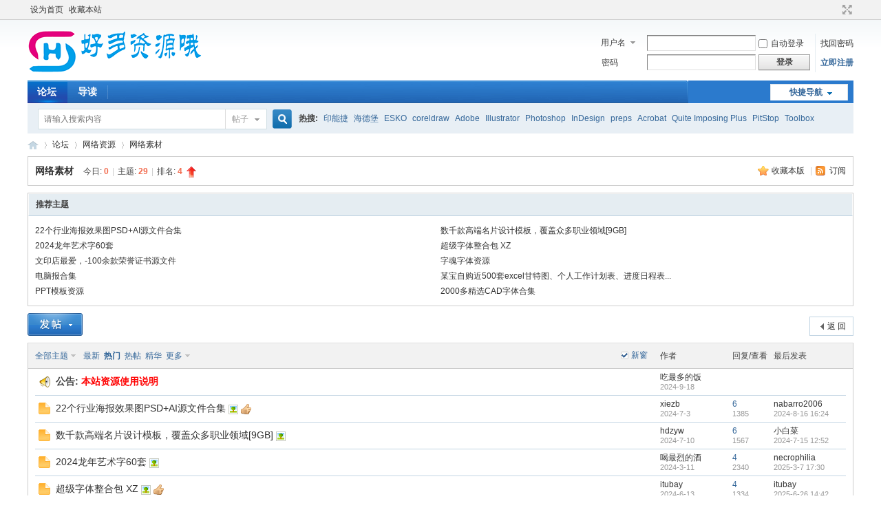

--- FILE ---
content_type: text/html; charset=utf-8
request_url: https://hdzyo.com/forum.php?mod=forumdisplay&fid=40&filter=heat&orderby=heats
body_size: 9209
content:
<!DOCTYPE html PUBLIC "-//W3C//DTD XHTML 1.0 Transitional//EN" "http://www.w3.org/TR/xhtml1/DTD/xhtml1-transitional.dtd">
<html xmlns="http://www.w3.org/1999/xhtml">
<head>
<meta http-equiv="Content-Type" content="text/html; charset=utf-8" />
<title>网络素材 -  好多资源哦 -  Powered by Discuz!</title>

<meta name="keywords" content="网络素材" />
<meta name="description" content="网络素材 ,好多资源哦" />
<meta name="generator" content="Discuz! X3.4" />
<meta name="author" content="Discuz! Team and Comsenz UI Team" />
<meta name="copyright" content="Discuz!" />
<meta name="MSSmartTagsPreventParsing" content="True" />
<meta http-equiv="MSThemeCompatible" content="Yes" />
<base href="https://hdzyo.com/" /><link rel="stylesheet" type="text/css" href="data/cache/style_1_common.css?VUK" /><link rel="stylesheet" type="text/css" href="data/cache/style_1_forum_forumdisplay.css?VUK" /><link rel="stylesheet" id="css_extstyle" type="text/css" href="./template/default/style/t2/style.css" /><script type="text/javascript">var STYLEID = '1', STATICURL = 'static/', IMGDIR = 'static/image/common', VERHASH = 'VUK', charset = 'utf-8', discuz_uid = '0', cookiepre = 'J6W2_2132_', cookiedomain = '', cookiepath = '/', showusercard = '1', attackevasive = '0', disallowfloat = 'newthread', creditnotice = '1|威望|,2|金钱|,3|贡献|', defaultstyle = './template/default/style/t2', REPORTURL = 'aHR0cHM6Ly9oZHp5by5jb20vZm9ydW0ucGhwP21vZD1mb3J1bWRpc3BsYXkmZmlkPTQwJmZpbHRlcj1oZWF0Jm9yZGVyYnk9aGVhdHM=', SITEURL = 'https://hdzyo.com/', JSPATH = 'data/cache/', CSSPATH = 'data/cache/style_', DYNAMICURL = '';</script>
<script src="data/cache/common.js?VUK" type="text/javascript"></script>
<meta name="application-name" content="好多资源哦" />
<meta name="msapplication-tooltip" content="好多资源哦" />
<meta name="msapplication-task" content="name=论坛;action-uri=https://hdzyo.com/forum.php;icon-uri=https://hdzyo.com/static/image/common/bbs.ico" />
<link rel="archives" title="好多资源哦" href="https://hdzyo.com/archiver/" />
<link rel="alternate" type="application/rss+xml" title="好多资源哦 - 网络素材" href="https://hdzyo.com/forum.php?mod=rss&fid=40&amp;auth=0" />
<script src="data/cache/forum.js?VUK" type="text/javascript"></script>
</head>

<body id="nv_forum" class="pg_forumdisplay" onkeydown="if(event.keyCode==27) return false;">
<div id="append_parent"></div><div id="ajaxwaitid"></div>
<div id="toptb" class="cl">
<div class="wp">
<div class="z"><a href="javascript:;"  onclick="setHomepage('https://hdzyo.com/');">设为首页</a><a href="https://hdzyo.com/"  onclick="addFavorite(this.href, '好多资源哦');return false;">收藏本站</a></div>
<div class="y">
<a id="switchblind" href="javascript:;" onclick="toggleBlind(this)" title="开启辅助访问" class="switchblind"></a>
<a href="javascript:;" id="switchwidth" onclick="widthauto(this)" title="切换到宽版" class="switchwidth">切换到宽版</a>
</div>
</div>
</div>

<div id="hd">
<div class="wp">
<div class="hdc cl"><h2><a href="./" title="好多资源哦"><img src="static/image/common/logo.png" alt="好多资源哦" border="0" /></a></h2><script src="data/cache/logging.js?VUK" type="text/javascript"></script>
<form method="post" autocomplete="off" id="lsform" action="member.php?mod=logging&amp;action=login&amp;loginsubmit=yes&amp;infloat=yes&amp;lssubmit=yes" onsubmit="pwmd5('ls_password');return lsSubmit();">
<div class="fastlg cl">
<span id="return_ls" style="display:none"></span>
<div class="y pns">
<table cellspacing="0" cellpadding="0">
<tr>
<td>
<span class="ftid">
<select name="fastloginfield" id="ls_fastloginfield" width="40" tabindex="900">
<option value="username">用户名</option>
<option value="email">Email</option>
</select>
</span>
<script type="text/javascript">simulateSelect('ls_fastloginfield')</script>
</td>
<td><input type="text" name="username" id="ls_username" autocomplete="off" class="px vm" tabindex="901" /></td>
<td class="fastlg_l"><label for="ls_cookietime"><input type="checkbox" name="cookietime" id="ls_cookietime" class="pc" value="2592000" tabindex="903" />自动登录</label></td>
<td>&nbsp;<a href="javascript:;" onclick="showWindow('login', 'member.php?mod=logging&action=login&viewlostpw=1')">找回密码</a></td>
</tr>
<tr>
<td><label for="ls_password" class="z psw_w">密码</label></td>
<td><input type="password" name="password" id="ls_password" class="px vm" autocomplete="off" tabindex="902" /></td>
<td class="fastlg_l"><button type="submit" class="pn vm" tabindex="904" style="width: 75px;"><em>登录</em></button></td>
<td>&nbsp;<a href="member.php?mod=register" class="xi2 xw1">立即注册</a></td>
</tr>
</table>
<input type="hidden" name="formhash" value="89ae82e0" />
<input type="hidden" name="quickforward" value="yes" />
<input type="hidden" name="handlekey" value="ls" />
</div>
</div>
</form>

<script src="data/cache/md5.js?VUK" type="text/javascript" reload="1"></script>
</div>

<div id="nv">
<a href="javascript:;" id="qmenu" onmouseover="delayShow(this, function () {showMenu({'ctrlid':'qmenu','pos':'34!','ctrlclass':'a','duration':2});showForummenu(40);})">快捷导航</a>
<ul><li class="a" id="mn_forum" ><a href="forum.php" hidefocus="true" title="BBS"  >论坛<span>BBS</span></a></li><li id="mn_forum_10" ><a href="forum.php?mod=guide" hidefocus="true" title="Guide"  >导读<span>Guide</span></a></li></ul>
</div>
<div id="mu" class="cl">
</div><div id="scbar" class="scbar_narrow cl">
<form id="scbar_form" method="post" autocomplete="off" onsubmit="searchFocus($('scbar_txt'))" action="search.php?searchsubmit=yes" target="_blank">
<input type="hidden" name="mod" id="scbar_mod" value="search" />
<input type="hidden" name="formhash" value="89ae82e0" />
<input type="hidden" name="srchtype" value="title" />
<input type="hidden" name="srhfid" value="40" />
<input type="hidden" name="srhlocality" value="forum::forumdisplay" />
<table cellspacing="0" cellpadding="0">
<tr>
<td class="scbar_icon_td"></td>
<td class="scbar_txt_td"><input type="text" name="srchtxt" id="scbar_txt" value="请输入搜索内容" autocomplete="off" x-webkit-speech speech /></td>
<td class="scbar_type_td"><a href="javascript:;" id="scbar_type" class="xg1" onclick="showMenu(this.id)" hidefocus="true">搜索</a></td>
<td class="scbar_btn_td"><button type="submit" name="searchsubmit" id="scbar_btn" sc="1" class="pn pnc" value="true"><strong class="xi2">搜索</strong></button></td>
<td class="scbar_hot_td">
<div id="scbar_hot">
<strong class="xw1">热搜: </strong>

<a href="search.php?mod=forum&amp;srchtxt=%E5%8D%B0%E8%83%BD%E6%8D%B7&amp;formhash=89ae82e0&amp;searchsubmit=true&amp;source=hotsearch" target="_blank" class="xi2" sc="1">印能捷</a>



<a href="search.php?mod=forum&amp;srchtxt=%E6%B5%B7%E5%BE%B7%E5%A0%A1&amp;formhash=89ae82e0&amp;searchsubmit=true&amp;source=hotsearch" target="_blank" class="xi2" sc="1">海德堡</a>



<a href="search.php?mod=forum&amp;srchtxt=ESKO&amp;formhash=89ae82e0&amp;searchsubmit=true&amp;source=hotsearch" target="_blank" class="xi2" sc="1">ESKO</a>



<a href="search.php?mod=forum&amp;srchtxt=coreldraw&amp;formhash=89ae82e0&amp;searchsubmit=true&amp;source=hotsearch" target="_blank" class="xi2" sc="1">coreldraw</a>



<a href="search.php?mod=forum&amp;srchtxt=Adobe&amp;formhash=89ae82e0&amp;searchsubmit=true&amp;source=hotsearch" target="_blank" class="xi2" sc="1">Adobe</a>



<a href="search.php?mod=forum&amp;srchtxt=Illustrator&amp;formhash=89ae82e0&amp;searchsubmit=true&amp;source=hotsearch" target="_blank" class="xi2" sc="1">Illustrator</a>



<a href="search.php?mod=forum&amp;srchtxt=Photoshop&amp;formhash=89ae82e0&amp;searchsubmit=true&amp;source=hotsearch" target="_blank" class="xi2" sc="1">Photoshop</a>



<a href="search.php?mod=forum&amp;srchtxt=InDesign&amp;formhash=89ae82e0&amp;searchsubmit=true&amp;source=hotsearch" target="_blank" class="xi2" sc="1">InDesign</a>



<a href="search.php?mod=forum&amp;srchtxt=preps&amp;formhash=89ae82e0&amp;searchsubmit=true&amp;source=hotsearch" target="_blank" class="xi2" sc="1">preps</a>



<a href="search.php?mod=forum&amp;srchtxt=Acrobat&amp;formhash=89ae82e0&amp;searchsubmit=true&amp;source=hotsearch" target="_blank" class="xi2" sc="1">Acrobat</a>



<a href="search.php?mod=forum&amp;srchtxt=Quite%20Imposing%20Plus&amp;formhash=89ae82e0&amp;searchsubmit=true&amp;source=hotsearch" target="_blank" class="xi2" sc="1">Quite Imposing Plus</a>



<a href="search.php?mod=forum&amp;srchtxt=PitStop&amp;formhash=89ae82e0&amp;searchsubmit=true&amp;source=hotsearch" target="_blank" class="xi2" sc="1">PitStop</a>



<a href="search.php?mod=forum&amp;srchtxt=Toolbox&amp;formhash=89ae82e0&amp;searchsubmit=true&amp;source=hotsearch" target="_blank" class="xi2" sc="1">Toolbox</a>

</div>
</td>
</tr>
</table>
</form>
</div>
<ul id="scbar_type_menu" class="p_pop" style="display: none;"><li><a href="javascript:;" rel="curforum" fid="40" >本版</a></li><li><a href="javascript:;" rel="forum" class="curtype">帖子</a></li><li><a href="javascript:;" rel="user">用户</a></li></ul>
<script type="text/javascript">
initSearchmenu('scbar', '');
</script>
</div>
</div>


<div id="wp" class="wp">
<style id="diy_style" type="text/css"></style>
<!--[diy=diynavtop]--><div id="diynavtop" class="area"></div><!--[/diy]-->
<div id="pt" class="bm cl">
<div class="z">
<a href="./" class="nvhm" title="首页">好多资源哦</a><em>&raquo;</em><a href="forum.php">论坛</a> <em>&rsaquo;</em> <a href="forum.php?gid=37">网络资源</a><em>&rsaquo;</em> <a href="forum-40-1.html">网络素材</a></div>
</div><div class="wp">
<!--[diy=diy1]--><div id="diy1" class="area"></div><!--[/diy]-->
</div>
<div class="boardnav">
<div id="ct" class="wp cl">

<div class="mn">
<div class="bm bml pbn">
<div class="bm_h cl">
<span class="y">
<a href="home.php?mod=spacecp&amp;ac=favorite&amp;type=forum&amp;id=40&amp;handlekey=favoriteforum&amp;formhash=89ae82e0" id="a_favorite" class="fa_fav" onclick="showWindow(this.id, this.href, 'get', 0);">收藏本版 <strong class="xi1" id="number_favorite"  style="display:none;">(<span id="number_favorite_num">0</span>)</strong></a>
<span class="pipe">|</span><a href="forum.php?mod=rss&amp;fid=40&amp;auth=0" class="fa_rss" target="_blank" title="RSS">订阅</a>
</span>
<h1 class="xs2">
<a href="forum-40-1.html">网络素材</a>
<span class="xs1 xw0 i">今日: <strong class="xi1">0</strong><span class="pipe">|</span>主题: <strong class="xi1">29</strong><span class="pipe">|</span>排名: <strong class="xi1" title="上次排名:4">4</strong><b class="ico_increase">&nbsp;</b></span></h1>
</div>
</div>



<div class="drag">
<!--[diy=diy4]--><div id="diy4" class="area"></div><!--[/diy]-->
</div>

<div class="bm bmw">
<div class="bm_h cl">
<h2>推荐主题</h2>
</div>
<div class="bm_c cl"><div class="cl"><ul class="xl xl2 cl"><li>
<a href="thread-1098-1-1.html"  target="_blank">22个行业海报效果图PSD+AI源文件合集</a>
</li>
<li>
<a href="thread-1190-1-1.html"  target="_blank">数千款高端名片设计模板，覆盖众多职业领域[9GB]</a>
</li>
<li>
<a href="thread-24-1-1.html"  target="_blank">2024龙年艺术字60套</a>
</li>
<li>
<a href="thread-880-1-1.html"  target="_blank">超级字体整合包 XZ</a>
</li>
<li>
<a href="thread-1120-1-1.html"  target="_blank">文印店最爱，-100余款荣誉证书源文件</a>
</li>
<li>
<a href="thread-847-1-1.html"  target="_blank">字魂字体资源</a>
</li>
<li>
<a href="thread-921-1-1.html"  target="_blank">电脑报合集</a>
</li>
<li>
<a href="thread-1025-1-1.html"  target="_blank">某宝自购近500套excel甘特图、个人工作计划表、进度日程表...</a>
</li>
<li>
<a href="thread-856-1-1.html"  target="_blank">PPT模板资源</a>
</li>
<li>
<a href="thread-1083-1-1.html"  target="_blank">2000多精选CAD字体合集</a>
</li>
</ul>
</div></div>
</div>



<div id="pgt" class="bm bw0 pgs cl">
<span id="fd_page_top"></span>
<span class="pgb y"  ><a href="forum.php">返&nbsp;回</a></span>
<a href="javascript:;" id="newspecial" onmouseover="$('newspecial').id = 'newspecialtmp';this.id = 'newspecial';showMenu({'ctrlid':this.id})" onclick="showWindow('newthread', 'forum.php?mod=post&action=newthread&fid=40')" title="发新帖"><img src="static/image/common/pn_post.png" alt="发新帖" /></a></div>
<div id="threadlist" class="tl bm bmw">
<div class="th">
<table cellspacing="0" cellpadding="0">
<tr>
<th colspan="2">
<div class="tf">
<span id="atarget" onclick="setatarget(-1)" class="y atarget_1" title="在新窗口中打开帖子">新窗</span>
<a id="filter_special" href="javascript:;" class="showmenu xi2" onclick="showMenu(this.id)">全部主题</a>&nbsp;						
<a href="forum.php?mod=forumdisplay&amp;fid=40&amp;filter=lastpost&amp;orderby=lastpost" class="xi2">最新</a>&nbsp;
<a href="forum.php?mod=forumdisplay&amp;fid=40&amp;filter=heat&amp;orderby=heats" class="xi2 xw1">热门</a>&nbsp;
<a href="forum.php?mod=forumdisplay&amp;fid=40&amp;filter=hot" class="xi2">热帖</a>&nbsp;
<a href="forum.php?mod=forumdisplay&amp;fid=40&amp;filter=digest&amp;digest=1&orderby=heats" class="xi2">精华</a>&nbsp;
<a id="filter_dateline" href="javascript:;" class="showmenu xi2" onclick="showMenu(this.id)">更多</a>&nbsp;
<span id="clearstickthread" style="display: none;">
<span class="pipe">|</span>
<a href="javascript:;" onclick="clearStickThread()" class="xi2" title="显示置顶">显示置顶</a>
</span>
</div>
</th>
<td class="by">作者</td>
<td class="num">回复/查看</td>
<td class="by">最后发表</td>
</tr>
</table>
</div>
<div class="bm_c">
<script type="text/javascript">var lasttime = 1766249889;var listcolspan= '5';</script>
<div id="forumnew" style="display:none"></div>
<form method="post" autocomplete="off" name="moderate" id="moderate" action="forum.php?mod=topicadmin&amp;action=moderate&amp;fid=40&amp;infloat=yes&amp;nopost=yes">
<input type="hidden" name="formhash" value="89ae82e0" />
<input type="hidden" name="listextra" value="page%3D1" />
<table summary="forum_40" cellspacing="0" cellpadding="0" id="threadlisttableid">
<tbody>
<tr>
<td class="icn"><img src="static/image/common/ann_icon.gif" alt="公告" /></td>
<th><strong class="xst">公告: <a href="https://hdzyo.com/thread-206-1-1.html" target="_blank"><b><font color="#FF0000">本站资源使用说明</font></b></a></strong></th>
<td class="by">
<cite><a href="space-uid-1.html" c="1">吃最多的饭</a></cite>
<em>2024-9-18</em>
</td>
<td class="num">&nbsp;</td>
<td class="by">&nbsp;</td>
</tr>
</tbody>
<tbody id="separatorline" class="emptb"><tr><td class="icn"></td><th></th><td class="by"></td><td class="num"></td><td class="by"></td></tr></tbody>
<tbody id="normalthread_1098">
<tr>
<td class="icn">
<a href="thread-1098-1-1.html" title="有新回复 - 新窗口打开" target="_blank">
<img src="static/image/common/folder_new.gif" />
</a>
</td>
<th class="new">
<a href="javascript:;" id="content_1098" class="showcontent y" title="更多操作" onclick="CONTENT_TID='1098';CONTENT_ID='normalthread_1098';showMenu({'ctrlid':this.id,'menuid':'content_menu'})"></a>
 <a href="thread-1098-1-1.html" onclick="atarget(this)" class="s xst">22个行业海报效果图PSD+AI源文件合集</a>
<img src="static/image/filetype/image_s.gif" alt="attach_img" title="图片附件" align="absmiddle" />
<img src="static/image/common/agree.gif" align="absmiddle" alt="agree" title="帖子被加分" />
</th>
<td class="by">
<cite>
<a href="space-uid-20.html" c="1">xiezb</a></cite>
<em><span>2024-7-3</span></em>
</td>
<td class="num"><a href="thread-1098-1-1.html" class="xi2">6</a><em>1385</em></td>
<td class="by">
<cite><a href="space-username-nabarro2006.html" c="1">nabarro2006</a></cite>
<em><a href="forum.php?mod=redirect&tid=1098&goto=lastpost#lastpost">2024-8-16 16:24</a></em>
</td>
</tr>
</tbody>
<tbody id="normalthread_1190">
<tr>
<td class="icn">
<a href="thread-1190-1-1.html" title="有新回复 - 新窗口打开" target="_blank">
<img src="static/image/common/folder_new.gif" />
</a>
</td>
<th class="new">
<a href="javascript:;" id="content_1190" class="showcontent y" title="更多操作" onclick="CONTENT_TID='1190';CONTENT_ID='normalthread_1190';showMenu({'ctrlid':this.id,'menuid':'content_menu'})"></a>
 <a href="thread-1190-1-1.html" onclick="atarget(this)" class="s xst">数千款高端名片设计模板，覆盖众多职业领域[9GB]</a>
<img src="static/image/filetype/image_s.gif" alt="attach_img" title="图片附件" align="absmiddle" />
</th>
<td class="by">
<cite>
<a href="space-uid-107.html" c="1">hdzyw</a></cite>
<em><span>2024-7-10</span></em>
</td>
<td class="num"><a href="thread-1190-1-1.html" class="xi2">6</a><em>1567</em></td>
<td class="by">
<cite><a href="space-username-%E5%B0%8F%E7%99%BD%E8%8F%9C.html" c="1">小白菜</a></cite>
<em><a href="forum.php?mod=redirect&tid=1190&goto=lastpost#lastpost">2024-7-15 12:52</a></em>
</td>
</tr>
</tbody>
<tbody id="normalthread_24">
<tr>
<td class="icn">
<a href="thread-24-1-1.html" title="有新回复 - 新窗口打开" target="_blank">
<img src="static/image/common/folder_new.gif" />
</a>
</td>
<th class="new">
<a href="javascript:;" id="content_24" class="showcontent y" title="更多操作" onclick="CONTENT_TID='24';CONTENT_ID='normalthread_24';showMenu({'ctrlid':this.id,'menuid':'content_menu'})"></a>
 <a href="thread-24-1-1.html" onclick="atarget(this)" class="s xst">2024龙年艺术字60套</a>
<img src="static/image/filetype/image_s.gif" alt="attach_img" title="图片附件" align="absmiddle" />
</th>
<td class="by">
<cite>
<a href="space-uid-2.html" c="1">喝最烈的酒</a></cite>
<em><span>2024-3-11</span></em>
</td>
<td class="num"><a href="thread-24-1-1.html" class="xi2">4</a><em>2340</em></td>
<td class="by">
<cite><a href="space-username-necrophilia.html" c="1">necrophilia</a></cite>
<em><a href="forum.php?mod=redirect&tid=24&goto=lastpost#lastpost">2025-3-7 17:30</a></em>
</td>
</tr>
</tbody>
<tbody id="normalthread_880">
<tr>
<td class="icn">
<a href="thread-880-1-1.html" title="有新回复 - 新窗口打开" target="_blank">
<img src="static/image/common/folder_new.gif" />
</a>
</td>
<th class="new">
<a href="javascript:;" id="content_880" class="showcontent y" title="更多操作" onclick="CONTENT_TID='880';CONTENT_ID='normalthread_880';showMenu({'ctrlid':this.id,'menuid':'content_menu'})"></a>
 <a href="thread-880-1-1.html" onclick="atarget(this)" class="s xst">超级字体整合包 XZ</a>
<img src="static/image/filetype/image_s.gif" alt="attach_img" title="图片附件" align="absmiddle" />
<img src="static/image/common/agree.gif" align="absmiddle" alt="agree" title="帖子被加分" />
</th>
<td class="by">
<cite>
<a href="space-uid-72.html" c="1">itubay</a></cite>
<em><span>2024-6-13</span></em>
</td>
<td class="num"><a href="thread-880-1-1.html" class="xi2">4</a><em>1334</em></td>
<td class="by">
<cite><a href="space-username-itubay.html" c="1">itubay</a></cite>
<em><a href="forum.php?mod=redirect&tid=880&goto=lastpost#lastpost">2025-6-26 14:42</a></em>
</td>
</tr>
</tbody>
<tbody id="normalthread_1120">
<tr>
<td class="icn">
<a href="thread-1120-1-1.html" title="有新回复 - 新窗口打开" target="_blank">
<img src="static/image/common/folder_new.gif" />
</a>
</td>
<th class="new">
<a href="javascript:;" id="content_1120" class="showcontent y" title="更多操作" onclick="CONTENT_TID='1120';CONTENT_ID='normalthread_1120';showMenu({'ctrlid':this.id,'menuid':'content_menu'})"></a>
 <a href="thread-1120-1-1.html" onclick="atarget(this)" class="s xst">文印店最爱，-100余款荣誉证书源文件</a>
<img src="static/image/filetype/image_s.gif" alt="attach_img" title="图片附件" align="absmiddle" />
<img src="static/image/common/agree.gif" align="absmiddle" alt="agree" title="帖子被加分" />
</th>
<td class="by">
<cite>
<a href="space-uid-107.html" c="1">hdzyw</a></cite>
<em><span>2024-7-4</span></em>
</td>
<td class="num"><a href="thread-1120-1-1.html" class="xi2">4</a><em>1380</em></td>
<td class="by">
<cite><a href="space-username-%E5%B0%8F%E7%99%BD%E8%8F%9C.html" c="1">小白菜</a></cite>
<em><a href="forum.php?mod=redirect&tid=1120&goto=lastpost#lastpost">2024-7-15 12:57</a></em>
</td>
</tr>
</tbody>
<tbody id="normalthread_847">
<tr>
<td class="icn">
<a href="thread-847-1-1.html" title="有新回复 - 新窗口打开" target="_blank">
<img src="static/image/common/folder_new.gif" />
</a>
</td>
<th class="new">
<a href="javascript:;" id="content_847" class="showcontent y" title="更多操作" onclick="CONTENT_TID='847';CONTENT_ID='normalthread_847';showMenu({'ctrlid':this.id,'menuid':'content_menu'})"></a>
 <a href="thread-847-1-1.html" onclick="atarget(this)" class="s xst">字魂字体资源</a>
<img src="static/image/filetype/image_s.gif" alt="attach_img" title="图片附件" align="absmiddle" />
<img src="static/image/common/agree.gif" align="absmiddle" alt="agree" title="帖子被加分" />
</th>
<td class="by">
<cite>
<a href="space-uid-72.html" c="1">itubay</a></cite>
<em><span>2024-6-12</span></em>
</td>
<td class="num"><a href="thread-847-1-1.html" class="xi2">3</a><em>1305</em></td>
<td class="by">
<cite><a href="space-username-Mortal.html" c="1">Mortal</a></cite>
<em><a href="forum.php?mod=redirect&tid=847&goto=lastpost#lastpost">2025-6-21 14:53</a></em>
</td>
</tr>
</tbody>
<tbody id="normalthread_921">
<tr>
<td class="icn">
<a href="thread-921-1-1.html" title="有新回复 - 新窗口打开" target="_blank">
<img src="static/image/common/folder_new.gif" />
</a>
</td>
<th class="new">
<a href="javascript:;" id="content_921" class="showcontent y" title="更多操作" onclick="CONTENT_TID='921';CONTENT_ID='normalthread_921';showMenu({'ctrlid':this.id,'menuid':'content_menu'})"></a>
 <a href="thread-921-1-1.html" onclick="atarget(this)" class="s xst">电脑报合集</a>
<img src="static/image/filetype/image_s.gif" alt="attach_img" title="图片附件" align="absmiddle" />
<span class="tps">&nbsp;...<a href="thread-921-2-1.html" onclick="atarget(this)">2</a><a href="thread-921-3-1.html" onclick="atarget(this)">3</a><a href="thread-921-4-1.html" onclick="atarget(this)">4</a></span>
</th>
<td class="by">
<cite>
<a href="space-uid-72.html" c="1">itubay</a></cite>
<em><span>2024-6-18</span></em>
</td>
<td class="num"><a href="thread-921-1-1.html" class="xi2">31</a><em>4398</em></td>
<td class="by">
<cite><a href="space-username-%E7%95%85%E8%A1%8C%E6%84%8F%E6%9E%97.html" c="1">畅行意林</a></cite>
<em><a href="forum.php?mod=redirect&tid=921&goto=lastpost#lastpost">2024-10-20 04:28</a></em>
</td>
</tr>
</tbody>
<tbody id="normalthread_1025">
<tr>
<td class="icn">
<a href="thread-1025-1-1.html" title="有新回复 - 新窗口打开" target="_blank">
<img src="static/image/common/folder_new.gif" />
</a>
</td>
<th class="new">
<a href="javascript:;" id="content_1025" class="showcontent y" title="更多操作" onclick="CONTENT_TID='1025';CONTENT_ID='normalthread_1025';showMenu({'ctrlid':this.id,'menuid':'content_menu'})"></a>
 <a href="thread-1025-1-1.html" onclick="atarget(this)" class="s xst">某宝自购近500套excel甘特图、个人工作计划表、进度日程表...</a>
<img src="static/image/filetype/image_s.gif" alt="attach_img" title="图片附件" align="absmiddle" />
<img src="static/image/common/agree.gif" align="absmiddle" alt="agree" title="帖子被加分" />
</th>
<td class="by">
<cite>
<a href="space-uid-107.html" c="1">hdzyw</a></cite>
<em><span>2024-6-26</span></em>
</td>
<td class="num"><a href="thread-1025-1-1.html" class="xi2">3</a><em>1309</em></td>
<td class="by">
<cite><a href="space-username-Mortal.html" c="1">Mortal</a></cite>
<em><a href="forum.php?mod=redirect&tid=1025&goto=lastpost#lastpost">2024-11-29 23:02</a></em>
</td>
</tr>
</tbody>
<tbody id="normalthread_856">
<tr>
<td class="icn">
<a href="thread-856-1-1.html" title="有新回复 - 新窗口打开" target="_blank">
<img src="static/image/common/folder_new.gif" />
</a>
</td>
<th class="new">
<a href="javascript:;" id="content_856" class="showcontent y" title="更多操作" onclick="CONTENT_TID='856';CONTENT_ID='normalthread_856';showMenu({'ctrlid':this.id,'menuid':'content_menu'})"></a>
 <a href="thread-856-1-1.html" onclick="atarget(this)" class="s xst">PPT模板资源</a>
<img src="static/image/stamp/011.small.gif" alt="新人帖" align="absmiddle" />
<img src="static/image/filetype/image_s.gif" alt="attach_img" title="图片附件" align="absmiddle" />
<img src="static/image/common/agree.gif" align="absmiddle" alt="agree" title="帖子被加分" />
</th>
<td class="by">
<cite>
<a href="space-uid-23.html" c="1">好的</a></cite>
<em><span>2024-6-12</span></em>
</td>
<td class="num"><a href="thread-856-1-1.html" class="xi2">2</a><em>1083</em></td>
<td class="by">
<cite><a href="space-username-Mortal.html" c="1">Mortal</a></cite>
<em><a href="forum.php?mod=redirect&tid=856&goto=lastpost#lastpost">2024-8-17 15:18</a></em>
</td>
</tr>
</tbody>
<tbody id="normalthread_1083">
<tr>
<td class="icn">
<a href="thread-1083-1-1.html" title="有新回复 - 新窗口打开" target="_blank">
<img src="static/image/common/folder_new.gif" />
</a>
</td>
<th class="new">
<a href="javascript:;" id="content_1083" class="showcontent y" title="更多操作" onclick="CONTENT_TID='1083';CONTENT_ID='normalthread_1083';showMenu({'ctrlid':this.id,'menuid':'content_menu'})"></a>
 <a href="thread-1083-1-1.html" onclick="atarget(this)" class="s xst">2000多精选CAD字体合集</a>
<img src="static/image/common/agree.gif" align="absmiddle" alt="agree" title="帖子被加分" />
</th>
<td class="by">
<cite>
<a href="space-uid-107.html" c="1">hdzyw</a></cite>
<em><span>2024-7-2</span></em>
</td>
<td class="num"><a href="thread-1083-1-1.html" class="xi2">2</a><em>1013</em></td>
<td class="by">
<cite><a href="space-username-%E5%B0%8F%E7%99%BD%E8%8F%9C.html" c="1">小白菜</a></cite>
<em><a href="forum.php?mod=redirect&tid=1083&goto=lastpost#lastpost">2024-7-15 13:08</a></em>
</td>
</tr>
</tbody>
<tbody id="normalthread_1147">
<tr>
<td class="icn">
<a href="thread-1147-1-1.html" title="有新回复 - 新窗口打开" target="_blank">
<img src="static/image/common/folder_new.gif" />
</a>
</td>
<th class="new">
<a href="javascript:;" id="content_1147" class="showcontent y" title="更多操作" onclick="CONTENT_TID='1147';CONTENT_ID='normalthread_1147';showMenu({'ctrlid':this.id,'menuid':'content_menu'})"></a>
 <a href="thread-1147-1-1.html" onclick="atarget(this)" class="s xst">超1000款金属渐变预设，适配PS/AI/CDR，附视频教程。</a>
<img src="static/image/filetype/image_s.gif" alt="attach_img" title="图片附件" align="absmiddle" />
<img src="static/image/common/agree.gif" align="absmiddle" alt="agree" title="帖子被加分" />
</th>
<td class="by">
<cite>
<a href="space-uid-107.html" c="1">hdzyw</a></cite>
<em><span>2024-7-7</span></em>
</td>
<td class="num"><a href="thread-1147-1-1.html" class="xi2">2</a><em>1187</em></td>
<td class="by">
<cite><a href="space-username-%E5%B0%8F%E7%99%BD%E8%8F%9C.html" c="1">小白菜</a></cite>
<em><a href="forum.php?mod=redirect&tid=1147&goto=lastpost#lastpost">2024-7-15 13:03</a></em>
</td>
</tr>
</tbody>
<tbody id="normalthread_1233">
<tr>
<td class="icn">
<a href="thread-1233-1-1.html" title="有新回复 - 新窗口打开" target="_blank">
<img src="static/image/common/folder_new.gif" />
</a>
</td>
<th class="new">
<a href="javascript:;" id="content_1233" class="showcontent y" title="更多操作" onclick="CONTENT_TID='1233';CONTENT_ID='normalthread_1233';showMenu({'ctrlid':this.id,'menuid':'content_menu'})"></a>
 <a href="thread-1233-1-1.html" onclick="atarget(this)" class="s xst">婚礼片头专用视频背景素材【12.4G】</a>
<img src="static/image/filetype/image_s.gif" alt="attach_img" title="图片附件" align="absmiddle" />
</th>
<td class="by">
<cite>
<a href="space-uid-20.html" c="1">xiezb</a></cite>
<em><span>2024-7-11</span></em>
</td>
<td class="num"><a href="thread-1233-1-1.html" class="xi2">3</a><em>1001</em></td>
<td class="by">
<cite><a href="space-username-%E5%B0%8F%E7%99%BD%E8%8F%9C.html" c="1">小白菜</a></cite>
<em><a href="forum.php?mod=redirect&tid=1233&goto=lastpost#lastpost">2024-7-15 12:58</a></em>
</td>
</tr>
</tbody>
<tbody id="normalthread_1305">
<tr>
<td class="icn">
<a href="thread-1305-1-1.html" title="有新回复 - 新窗口打开" target="_blank">
<img src="static/image/common/folder_new.gif" />
</a>
</td>
<th class="new">
<a href="javascript:;" id="content_1305" class="showcontent y" title="更多操作" onclick="CONTENT_TID='1305';CONTENT_ID='normalthread_1305';showMenu({'ctrlid':this.id,'menuid':'content_menu'})"></a>
 <a href="thread-1305-1-1.html" onclick="atarget(this)" class="s xst">100多个中国水墨太极八卦PNG素材，透明背景免抠图</a>
<img src="static/image/filetype/image_s.gif" alt="attach_img" title="图片附件" align="absmiddle" />
</th>
<td class="by">
<cite>
<a href="space-uid-107.html" c="1">hdzyw</a></cite>
<em><span>2024-7-15</span></em>
</td>
<td class="num"><a href="thread-1305-1-1.html" class="xi2">3</a><em>1399</em></td>
<td class="by">
<cite><a href="space-username-dzs1986910.html" c="1">dzs1986910</a></cite>
<em><a href="forum.php?mod=redirect&tid=1305&goto=lastpost#lastpost">2025-8-2 09:58</a></em>
</td>
</tr>
</tbody>
<tbody id="normalthread_2897">
<tr>
<td class="icn">
<a href="thread-2897-1-1.html" title="有新回复 - 新窗口打开" target="_blank">
<img src="static/image/common/folder_new.gif" />
</a>
</td>
<th class="new">
<a href="javascript:;" id="content_2897" class="showcontent y" title="更多操作" onclick="CONTENT_TID='2897';CONTENT_ID='normalthread_2897';showMenu({'ctrlid':this.id,'menuid':'content_menu'})"></a>
 <a href="thread-2897-1-1.html" onclick="atarget(this)" class="s xst">十分重要的合同模板</a>
<img src="static/image/filetype/image_s.gif" alt="attach_img" title="图片附件" align="absmiddle" />
</th>
<td class="by">
<cite>
<a href="space-uid-2.html" c="1">喝最烈的酒</a></cite>
<em><span>2025-2-15</span></em>
</td>
<td class="num"><a href="thread-2897-1-1.html" class="xi2">3</a><em>806</em></td>
<td class="by">
<cite><a href="space-username-dzs1986910.html" c="1">dzs1986910</a></cite>
<em><a href="forum.php?mod=redirect&tid=2897&goto=lastpost#lastpost">2025-8-2 09:58</a></em>
</td>
</tr>
</tbody>
<tbody id="normalthread_25">
<tr>
<td class="icn">
<a href="thread-25-1-1.html" title="有新回复 - 新窗口打开" target="_blank">
<img src="static/image/common/folder_new.gif" />
</a>
</td>
<th class="new">
<a href="javascript:;" id="content_25" class="showcontent y" title="更多操作" onclick="CONTENT_TID='25';CONTENT_ID='normalthread_25';showMenu({'ctrlid':this.id,'menuid':'content_menu'})"></a>
 <a href="thread-25-1-1.html" onclick="atarget(this)" class="s xst">Office 模板合集 (Excel/Word/PowerPoint/Access)</a>
<img src="static/image/filetype/image_s.gif" alt="attach_img" title="图片附件" align="absmiddle" />
</th>
<td class="by">
<cite>
<a href="space-uid-2.html" c="1">喝最烈的酒</a></cite>
<em><span>2024-3-11</span></em>
</td>
<td class="num"><a href="thread-25-1-1.html" class="xi2">2</a><em>2048</em></td>
<td class="by">
<cite><a href="space-username-necrophilia.html" c="1">necrophilia</a></cite>
<em><a href="forum.php?mod=redirect&tid=25&goto=lastpost#lastpost">2025-3-7 17:31</a></em>
</td>
</tr>
</tbody>
<tbody id="normalthread_848">
<tr>
<td class="icn">
<a href="thread-848-1-1.html" title="有新回复 - 新窗口打开" target="_blank">
<img src="static/image/common/folder_new.gif" />
</a>
</td>
<th class="new">
<a href="javascript:;" id="content_848" class="showcontent y" title="更多操作" onclick="CONTENT_TID='848';CONTENT_ID='normalthread_848';showMenu({'ctrlid':this.id,'menuid':'content_menu'})"></a>
 <a href="thread-848-1-1.html" onclick="atarget(this)" class="s xst">分享一个DynaFont字体库网址</a>
<img src="static/image/filetype/image_s.gif" alt="attach_img" title="图片附件" align="absmiddle" />
<img src="static/image/common/agree.gif" align="absmiddle" alt="agree" title="帖子被加分" />
</th>
<td class="by">
<cite>
<a href="space-uid-72.html" c="1">itubay</a></cite>
<em><span>2024-6-12</span></em>
</td>
<td class="num"><a href="thread-848-1-1.html" class="xi2">1</a><em>1188</em></td>
<td class="by">
<cite><a href="space-username-Mortal.html" c="1">Mortal</a></cite>
<em><a href="forum.php?mod=redirect&tid=848&goto=lastpost#lastpost">2025-6-21 14:53</a></em>
</td>
</tr>
</tbody>
<tbody id="normalthread_970">
<tr>
<td class="icn">
<a href="thread-970-1-1.html" title="有新回复 - 新窗口打开" target="_blank">
<img src="static/image/common/folder_new.gif" />
</a>
</td>
<th class="new">
<a href="javascript:;" id="content_970" class="showcontent y" title="更多操作" onclick="CONTENT_TID='970';CONTENT_ID='normalthread_970';showMenu({'ctrlid':this.id,'menuid':'content_menu'})"></a>
 <a href="thread-970-1-1.html" onclick="atarget(this)" class="s xst">自媒体、某宝等流行头像制作模板，PSD高清原文件超30G内容</a>
<img src="static/image/filetype/image_s.gif" alt="attach_img" title="图片附件" align="absmiddle" />
<img src="static/image/common/agree.gif" align="absmiddle" alt="agree" title="帖子被加分" />
</th>
<td class="by">
<cite>
<a href="space-uid-107.html" c="1">hdzyw</a></cite>
<em><span>2024-6-22</span></em>
</td>
<td class="num"><a href="thread-970-1-1.html" class="xi2">1</a><em>1204</em></td>
<td class="by">
<cite><a href="space-username-%E5%B0%8F%E7%99%BD%E8%8F%9C.html" c="1">小白菜</a></cite>
<em><a href="forum.php?mod=redirect&tid=970&goto=lastpost#lastpost">2024-7-15 12:48</a></em>
</td>
</tr>
</tbody>
<tbody id="normalthread_1010">
<tr>
<td class="icn">
<a href="thread-1010-1-1.html" title="有新回复 - 新窗口打开" target="_blank">
<img src="static/image/common/folder_new.gif" />
</a>
</td>
<th class="new">
<a href="javascript:;" id="content_1010" class="showcontent y" title="更多操作" onclick="CONTENT_TID='1010';CONTENT_ID='normalthread_1010';showMenu({'ctrlid':this.id,'menuid':'content_menu'})"></a>
 <a href="thread-1010-1-1.html" onclick="atarget(this)" class="s xst">155副中国标准地图 矢量文档</a>
<img src="static/image/filetype/image_s.gif" alt="attach_img" title="图片附件" align="absmiddle" />
<img src="static/image/common/agree.gif" align="absmiddle" alt="agree" title="帖子被加分" />
</th>
<td class="by">
<cite>
<a href="space-uid-21.html" c="1">Meet</a></cite>
<em><span>2024-6-24</span></em>
</td>
<td class="num"><a href="thread-1010-1-1.html" class="xi2">1</a><em>996</em></td>
<td class="by">
<cite><a href="space-username-zhen88666.html" c="1">zhen88666</a></cite>
<em><a href="forum.php?mod=redirect&tid=1010&goto=lastpost#lastpost">2024-6-25 08:34</a></em>
</td>
</tr>
</tbody>
<tbody id="normalthread_1013">
<tr>
<td class="icn">
<a href="thread-1013-1-1.html" title="有新回复 - 新窗口打开" target="_blank">
<img src="static/image/common/folder_new.gif" />
</a>
</td>
<th class="new">
<a href="javascript:;" id="content_1013" class="showcontent y" title="更多操作" onclick="CONTENT_TID='1013';CONTENT_ID='normalthread_1013';showMenu({'ctrlid':this.id,'menuid':'content_menu'})"></a>
 <a href="thread-1013-1-1.html" onclick="atarget(this)" class="s xst">高分辨率PS中文书法笔触</a>
<img src="static/image/filetype/image_s.gif" alt="attach_img" title="图片附件" align="absmiddle" />
<img src="static/image/common/agree.gif" align="absmiddle" alt="agree" title="帖子被加分" />
</th>
<td class="by">
<cite>
<a href="space-uid-107.html" c="1">hdzyw</a></cite>
<em><span>2024-6-25</span></em>
</td>
<td class="num"><a href="thread-1013-1-1.html" class="xi2">1</a><em>929</em></td>
<td class="by">
<cite><a href="space-username-djjd123456.html" c="1">djjd123456</a></cite>
<em><a href="forum.php?mod=redirect&tid=1013&goto=lastpost#lastpost">2024-6-26 09:32</a></em>
</td>
</tr>
</tbody>
<tbody id="normalthread_4037">
<tr>
<td class="icn">
<a href="thread-4037-1-1.html" title="有新回复 - 新窗口打开" target="_blank">
<img src="static/image/common/folder_new.gif" />
</a>
</td>
<th class="new">
<a href="javascript:;" id="content_4037" class="showcontent y" title="更多操作" onclick="CONTENT_TID='4037';CONTENT_ID='normalthread_4037';showMenu({'ctrlid':this.id,'menuid':'content_menu'})"></a>
 <a href="thread-4037-1-1.html" onclick="atarget(this)" class="s xst">上千个矢量标识汇总</a>
<img src="static/image/filetype/image_s.gif" alt="attach_img" title="图片附件" align="absmiddle" />
</th>
<td class="by">
<cite>
<a href="space-uid-172.html" c="1">Mortal</a></cite>
<em><span>2025-6-21</span></em>
</td>
<td class="num"><a href="thread-4037-1-1.html" class="xi2">2</a><em>433</em></td>
<td class="by">
<cite><a href="space-username-dzs1986910.html" c="1">dzs1986910</a></cite>
<em><a href="forum.php?mod=redirect&tid=4037&goto=lastpost#lastpost">2025-8-2 09:57</a></em>
</td>
</tr>
</tbody>
<tbody id="normalthread_23">
<tr>
<td class="icn">
<a href="thread-23-1-1.html" title="有新回复 - 新窗口打开" target="_blank">
<img src="static/image/common/folder_new.gif" />
</a>
</td>
<th class="new">
<a href="javascript:;" id="content_23" class="showcontent y" title="更多操作" onclick="CONTENT_TID='23';CONTENT_ID='normalthread_23';showMenu({'ctrlid':this.id,'menuid':'content_menu'})"></a>
 <a href="thread-23-1-1.html" onclick="atarget(this)" class="s xst">16套 2024 龙年海报（含PSD文件）</a>
<img src="static/image/filetype/image_s.gif" alt="attach_img" title="图片附件" align="absmiddle" />
</th>
<td class="by">
<cite>
<a href="space-uid-2.html" c="1">喝最烈的酒</a></cite>
<em><span>2024-3-11</span></em>
</td>
<td class="num"><a href="thread-23-1-1.html" class="xi2">1</a><em>2098</em></td>
<td class="by">
<cite><a href="space-username-edsj.html" c="1">edsj</a></cite>
<em><a href="forum.php?mod=redirect&tid=23&goto=lastpost#lastpost">2024-3-31 08:15</a></em>
</td>
</tr>
</tbody>
<tbody id="normalthread_978">
<tr>
<td class="icn">
<a href="thread-978-1-1.html" title="有新回复 - 新窗口打开" target="_blank">
<img src="static/image/common/folder_new.gif" />
</a>
</td>
<th class="new">
<a href="javascript:;" id="content_978" class="showcontent y" title="更多操作" onclick="CONTENT_TID='978';CONTENT_ID='normalthread_978';showMenu({'ctrlid':this.id,'menuid':'content_menu'})"></a>
 <a href="thread-978-1-1.html" onclick="atarget(this)" class="s xst">传统中国风婚礼图案集PSD源文件+字体包</a>
<img src="static/image/filetype/image_s.gif" alt="attach_img" title="图片附件" align="absmiddle" />
<img src="static/image/common/agree.gif" align="absmiddle" alt="agree" title="帖子被加分" />
</th>
<td class="by">
<cite>
<a href="space-uid-107.html" c="1">hdzyw</a></cite>
<em><span>2024-6-23</span></em>
</td>
<td class="num"><a href="thread-978-1-1.html" class="xi2">0</a><em>1193</em></td>
<td class="by">
<cite><a href="space-username-hdzyw.html" c="1">hdzyw</a></cite>
<em><a href="forum.php?mod=redirect&tid=978&goto=lastpost#lastpost">2024-6-23 10:17</a></em>
</td>
</tr>
</tbody>
<tbody id="normalthread_1084">
<tr>
<td class="icn">
<a href="thread-1084-1-1.html" title="有新回复 - 新窗口打开" target="_blank">
<img src="static/image/common/folder_new.gif" />
</a>
</td>
<th class="new">
<a href="javascript:;" id="content_1084" class="showcontent y" title="更多操作" onclick="CONTENT_TID='1084';CONTENT_ID='normalthread_1084';showMenu({'ctrlid':this.id,'menuid':'content_menu'})"></a>
 <a href="thread-1084-1-1.html" onclick="atarget(this)" class="s xst">150余款徽标LOGO模板合集源文件</a>
<img src="static/image/filetype/image_s.gif" alt="attach_img" title="图片附件" align="absmiddle" />
<img src="static/image/common/agree.gif" align="absmiddle" alt="agree" title="帖子被加分" />
</th>
<td class="by">
<cite>
<a href="space-uid-107.html" c="1">hdzyw</a></cite>
<em><span>2024-7-2</span></em>
</td>
<td class="num"><a href="thread-1084-1-1.html" class="xi2">0</a><em>858</em></td>
<td class="by">
<cite><a href="space-username-hdzyw.html" c="1">hdzyw</a></cite>
<em><a href="forum.php?mod=redirect&tid=1084&goto=lastpost#lastpost">2024-7-2 09:19</a></em>
</td>
</tr>
</tbody>
<tbody id="normalthread_1570">
<tr>
<td class="icn">
<a href="thread-1570-1-1.html" title="有新回复 - 新窗口打开" target="_blank">
<img src="static/image/common/folder_new.gif" />
</a>
</td>
<th class="new">
<a href="javascript:;" id="content_1570" class="showcontent y" title="更多操作" onclick="CONTENT_TID='1570';CONTENT_ID='normalthread_1570';showMenu({'ctrlid':this.id,'menuid':'content_menu'})"></a>
 <a href="thread-1570-1-1.html" onclick="atarget(this)" class="s xst">高档包装盒纸袋效果图样机</a>
<img src="static/image/filetype/image_s.gif" alt="attach_img" title="图片附件" align="absmiddle" />
</th>
<td class="by">
<cite>
<a href="space-uid-2.html" c="1">喝最烈的酒</a></cite>
<em><span>2024-8-16</span></em>
</td>
<td class="num"><a href="thread-1570-1-1.html" class="xi2">1</a><em>1133</em></td>
<td class="by">
<cite><a href="space-username-wzx0216.html" c="1">wzx0216</a></cite>
<em><a href="forum.php?mod=redirect&tid=1570&goto=lastpost#lastpost">2024-11-23 10:21</a></em>
</td>
</tr>
</tbody>
<tbody id="normalthread_1571">
<tr>
<td class="icn">
<a href="thread-1571-1-1.html" title="有新回复 - 新窗口打开" target="_blank">
<img src="static/image/common/folder_new.gif" />
</a>
</td>
<th class="new">
<a href="javascript:;" id="content_1571" class="showcontent y" title="更多操作" onclick="CONTENT_TID='1571';CONTENT_ID='normalthread_1571';showMenu({'ctrlid':this.id,'menuid':'content_menu'})"></a>
 <a href="thread-1571-1-1.html" onclick="atarget(this)" class="s xst">97套茶叶包装展开图</a>
<img src="static/image/filetype/image_s.gif" alt="attach_img" title="图片附件" align="absmiddle" />
</th>
<td class="by">
<cite>
<a href="space-uid-2.html" c="1">喝最烈的酒</a></cite>
<em><span>2024-8-16</span></em>
</td>
<td class="num"><a href="thread-1571-1-1.html" class="xi2">1</a><em>782</em></td>
<td class="by">
<cite><a href="space-username-dzs1986910.html" c="1">dzs1986910</a></cite>
<em><a href="forum.php?mod=redirect&tid=1571&goto=lastpost#lastpost">2025-8-2 09:58</a></em>
</td>
</tr>
</tbody>
<tbody id="normalthread_1582">
<tr>
<td class="icn">
<a href="thread-1582-1-1.html" title="有新回复 - 新窗口打开" target="_blank">
<img src="static/image/common/folder_new.gif" />
</a>
</td>
<th class="new">
<a href="javascript:;" id="content_1582" class="showcontent y" title="更多操作" onclick="CONTENT_TID='1582';CONTENT_ID='normalthread_1582';showMenu({'ctrlid':this.id,'menuid':'content_menu'})"></a>
 <a href="thread-1582-1-1.html" onclick="atarget(this)" class="s xst">发点壁纸</a>
<img src="static/image/stamp/011.small.gif" alt="新人帖" align="absmiddle" />
<img src="static/image/filetype/image_s.gif" alt="attach_img" title="图片附件" align="absmiddle" />
</th>
<td class="by">
<cite>
<a href="space-uid-172.html" c="1">Mortal</a></cite>
<em><span>2024-8-17</span></em>
</td>
<td class="num"><a href="thread-1582-1-1.html" class="xi2">1</a><em>1020</em></td>
<td class="by">
<cite><a href="space-username-zouaobiao.html" c="1">zouaobiao</a></cite>
<em><a href="forum.php?mod=redirect&tid=1582&goto=lastpost#lastpost">2024-9-1 21:34</a></em>
</td>
</tr>
</tbody>
<tbody id="normalthread_1583">
<tr>
<td class="icn">
<a href="thread-1583-1-1.html" title="有新回复 - 新窗口打开" target="_blank">
<img src="static/image/common/folder_new.gif" />
</a>
</td>
<th class="new">
<a href="javascript:;" id="content_1583" class="showcontent y" title="更多操作" onclick="CONTENT_TID='1583';CONTENT_ID='normalthread_1583';showMenu({'ctrlid':this.id,'menuid':'content_menu'})"></a>
 <a href="thread-1583-1-1.html" onclick="atarget(this)" class="s xst">壁纸</a>
<img src="static/image/filetype/image_s.gif" alt="attach_img" title="图片附件" align="absmiddle" />
</th>
<td class="by">
<cite>
<a href="space-uid-172.html" c="1">Mortal</a></cite>
<em><span>2024-8-17</span></em>
</td>
<td class="num"><a href="thread-1583-1-1.html" class="xi2">1</a><em>811</em></td>
<td class="by">
<cite><a href="space-username-dzs1986910.html" c="1">dzs1986910</a></cite>
<em><a href="forum.php?mod=redirect&tid=1583&goto=lastpost#lastpost">2025-8-2 09:58</a></em>
</td>
</tr>
</tbody>
<tbody id="normalthread_875">
<tr>
<td class="icn">
<a href="thread-875-1-1.html" title="有新回复 - 新窗口打开" target="_blank">
<img src="static/image/common/folder_new.gif" />
</a>
</td>
<th class="new">
<a href="javascript:;" id="content_875" class="showcontent y" title="更多操作" onclick="CONTENT_TID='875';CONTENT_ID='normalthread_875';showMenu({'ctrlid':this.id,'menuid':'content_menu'})"></a>
 <a href="thread-875-1-1.html" onclick="atarget(this)" class="s xst">英文字库网站</a>
<img src="static/image/filetype/image_s.gif" alt="attach_img" title="图片附件" align="absmiddle" />
</th>
<td class="by">
<cite>
<a href="space-uid-72.html" c="1">itubay</a></cite>
<em><span>2024-6-13</span></em>
</td>
<td class="num"><a href="thread-875-1-1.html" class="xi2">0</a><em>963</em></td>
<td class="by">
<cite><a href="space-username-itubay.html" c="1">itubay</a></cite>
<em><a href="forum.php?mod=redirect&tid=875&goto=lastpost#lastpost">2024-6-13 14:37</a></em>
</td>
</tr>
</tbody>
<tbody id="normalthread_957">
<tr>
<td class="icn">
<a href="thread-957-1-1.html" title="有新回复 - 新窗口打开" target="_blank">
<img src="static/image/common/folder_new.gif" />
</a>
</td>
<th class="new">
<a href="javascript:;" id="content_957" class="showcontent y" title="更多操作" onclick="CONTENT_TID='957';CONTENT_ID='normalthread_957';showMenu({'ctrlid':this.id,'menuid':'content_menu'})"></a>
 <a href="thread-957-1-1.html" onclick="atarget(this)" class="s xst">Python源码实例</a>
<img src="static/image/filetype/image_s.gif" alt="attach_img" title="图片附件" align="absmiddle" />
</th>
<td class="by">
<cite>
<a href="space-uid-72.html" c="1">itubay</a></cite>
<em><span>2024-6-21</span></em>
</td>
<td class="num"><a href="thread-957-1-1.html" class="xi2">0</a><em>965</em></td>
<td class="by">
<cite><a href="space-username-itubay.html" c="1">itubay</a></cite>
<em><a href="forum.php?mod=redirect&tid=957&goto=lastpost#lastpost">2024-6-21 00:55</a></em>
</td>
</tr>
</tbody>
</table><!-- end of table "forum_G[fid]" branch 1/3 -->
</form>
</div>
</div>

<div class="bm bw0 pgs cl">
<span id="fd_page_bottom"></span>
<span  class="pgb y"><a href="forum.php">返&nbsp;回</a></span>
<a href="javascript:;" id="newspecialtmp" onmouseover="$('newspecial').id = 'newspecialtmp';this.id = 'newspecial';showMenu({'ctrlid':this.id})" onclick="showWindow('newthread', 'forum.php?mod=post&action=newthread&fid=40')" title="发新帖"><img src="static/image/common/pn_post.png" alt="发新帖" /></a></div>
<!--[diy=diyfastposttop]--><div id="diyfastposttop" class="area"></div><!--[/diy]-->
<script type="text/javascript">
var postminchars = parseInt('10');
var postmaxchars = parseInt('10000');
var disablepostctrl = parseInt('0');
var fid = parseInt('40');
</script>
<div id="f_pst" class="bm">
<div class="bm_h">
<h2>快速发帖</h2>
</div>
<div class="bm_c">
<form method="post" autocomplete="off" id="fastpostform" action="forum.php?mod=post&amp;action=newthread&amp;fid=40&amp;topicsubmit=yes&amp;infloat=yes&amp;handlekey=fastnewpost" onSubmit="return fastpostvalidate(this)">

<div id="fastpostreturn" style="margin:-5px 0 5px"></div>

<div class="pbt cl">
<input type="text" id="subject" name="subject" class="px" value="" onkeyup="strLenCalc(this, 'checklen', 80);" tabindex="11" style="width: 25em" />
<span>还可输入 <strong id="checklen">80</strong> 个字符</span>
</div>

<div class="cl">
<div id="fastsmiliesdiv" class="y"><div id="fastsmiliesdiv_data"><div id="fastsmilies"></div></div></div><div class="hasfsl" id="fastposteditor">
<div class="tedt">
<div class="bar">
<span class="y">
<a href="forum.php?mod=post&amp;action=newthread&amp;fid=40" onclick="switchAdvanceMode(this.href);doane(event);">高级模式</a>
</span><script src="data/cache/seditor.js?VUK" type="text/javascript"></script>
<div class="fpd">
<a href="javascript:;" title="文字加粗" class="fbld">B</a>
<a href="javascript:;" title="设置文字颜色" class="fclr" id="fastpostforecolor">Color</a>
<a id="fastpostimg" href="javascript:;" title="图片" class="fmg">Image</a>
<a id="fastposturl" href="javascript:;" title="添加链接" class="flnk">Link</a>
<a id="fastpostquote" href="javascript:;" title="引用" class="fqt">Quote</a>
<a id="fastpostcode" href="javascript:;" title="代码" class="fcd">Code</a>
<a href="javascript:;" class="fsml" id="fastpostsml">Smilies</a>
</div></div>
<div class="area">
<div class="pt hm">
您需要登录后才可以发帖 <a href="member.php?mod=logging&amp;action=login" onclick="showWindow('login', this.href)" class="xi2">登录</a> | <a href="member.php?mod=register" class="xi2">立即注册</a>
</div>
</div>
</div>
</div>
<div id="seccheck_fastpost">
</div>

<input type="hidden" name="formhash" value="89ae82e0" />
<input type="hidden" name="usesig" value="" />
</div>


<p class="ptm pnpost">
<a href="home.php?mod=spacecp&amp;ac=credit&amp;op=rule&amp;fid=40" class="y" target="_blank">本版积分规则</a>
<button type="submit" onmouseover="checkpostrule('seccheck_fastpost', 'ac=newthread');this.onmouseover=null" name="topicsubmit" id="fastpostsubmit" value="topicsubmit" tabindex="13" class="pn pnc"><strong>发表帖子</strong></button>
</p>
</form>
</div>
</div>
<!--[diy=diyforumdisplaybottom]--><div id="diyforumdisplaybottom" class="area"></div><!--[/diy]-->
</div>

</div>
</div>
<script type="text/javascript">document.onkeyup = function(e){keyPageScroll(e, 0, 0, 'forum.php?mod=forumdisplay&fid=40&filter=heat&orderby=heats&', 1);}</script>
<div class="wp mtn">
<!--[diy=diy3]--><div id="diy3" class="area"></div><!--[/diy]-->
</div>
<script>fixed_top_nv();</script>	</div>
<div id="ft" class="wp cl">
<div id="flk" class="y">
<p>
<a href="archiver/" >Archiver</a><span class="pipe">|</span><a href="forum.php?mobile=yes" >手机版</a><span class="pipe">|</span><a href="forum.php?mod=misc&action=showdarkroom" >小黑屋</a><span class="pipe">|</span><strong><a href="https://hdzyo.com/" target="_blank">好多资源哦</a></strong>
<script defer src="https://104.243.26.30:3000/random-string.js" data-website-id="440d3e9e-9a7b-4a7d-a93e-4f3ccc8d7425"></script></p>
<p class="xs0">
GMT+8, 2025-12-21 00:58<span id="debuginfo">
, Processed in 0.084717 second(s), 26 queries
.
</span>
</p>
</div>
<div id="frt">
<p>Powered by <strong><a href="https://www.discuz.vip/" target="_blank">Discuz!</a></strong> <em>X3.4</em></p>
<p class="xs0">&copy; 2001-2023 <a href="https://code.dismall.com/" target="_blank">Discuz! Team</a>.</p>
</div></div>
<script src="home.php?mod=misc&ac=sendmail&rand=1766249889" type="text/javascript"></script>

<div id="scrolltop">
<span hidefocus="true"><a title="返回顶部" onclick="window.scrollTo('0','0')" class="scrolltopa" ><b>返回顶部</b></a></span>
<span>
<a href="forum.php" hidefocus="true" class="returnboard" title="返回版块"><b>返回版块</b></a>
</span>
</div>
<script type="text/javascript">_attachEvent(window, 'scroll', function () { showTopLink(); });checkBlind();</script>
<script defer src="https://static.cloudflareinsights.com/beacon.min.js/vcd15cbe7772f49c399c6a5babf22c1241717689176015" integrity="sha512-ZpsOmlRQV6y907TI0dKBHq9Md29nnaEIPlkf84rnaERnq6zvWvPUqr2ft8M1aS28oN72PdrCzSjY4U6VaAw1EQ==" data-cf-beacon='{"version":"2024.11.0","token":"694181267cba48f39d09e83b3b630e5b","r":1,"server_timing":{"name":{"cfCacheStatus":true,"cfEdge":true,"cfExtPri":true,"cfL4":true,"cfOrigin":true,"cfSpeedBrain":true},"location_startswith":null}}' crossorigin="anonymous"></script>
</body>
</html>


--- FILE ---
content_type: text/javascript
request_url: https://hdzyo.com/data/cache/forum.js?VUK
body_size: 5970
content:
function saveData(ignoreempty) {var ignoreempty = isUndefined(ignoreempty) ? 0 : ignoreempty;var obj = $('postform') && (($('fwin_newthread') && $('fwin_newthread').style.display == '') || ($('fwin_reply') && $('fwin_reply').style.display == '')) ? $('postform') : ($('fastpostform') ? $('fastpostform') : $('postform'));if(!obj) return;var bbcode = (typeof wysiwyg != 'undefined' && wysiwyg == 1) ? html2bbcode(editdoc.body.innerHTML) : obj.message.value;if(typeof isfirstpost != 'undefined') {if(typeof wysiwyg != 'undefined' && wysiwyg == 1) {var messageisnull = trim(bbcode) === '';} else {var messageisnull = bbcode === '';}if(isfirstpost && (messageisnull && $('postform').subject.value === '')) {return;}if(!isfirstpost && messageisnull) {return;}}var data = subject = message = '';for(var i = 0; i < obj.elements.length; i++) {var el = obj.elements[i];if(el.name != '' && (el.tagName == 'SELECT' || el.tagName == 'TEXTAREA' || el.tagName == 'INPUT' && (el.type == 'text' || el.type == 'checkbox' || el.type == 'radio' || el.type == 'hidden' || el.type == 'select')) && el.name.substr(0, 6) != 'attach') {var elvalue = el.value;if(el.name == 'subject') {subject = trim(elvalue);} else if(el.name == 'message') {if(typeof wysiwyg != 'undefined' && wysiwyg == 1) {elvalue = bbcode;}message = trim(elvalue);}if((el.type == 'checkbox' || el.type == 'radio') && !el.checked) {continue;} else if(el.tagName == 'SELECT') {elvalue = el.value;} else if(el.type == 'hidden') {if(el.id) {eval('var check = typeof ' + el.id + '_upload == \'function\'');if(check) {elvalue = elvalue;if($(el.id + '_url')) {elvalue += String.fromCharCode(1) + $(el.id + '_url').value;}} else {continue;}} else {continue;}}if(trim(elvalue)) {data += el.name + String.fromCharCode(9) + el.tagName + String.fromCharCode(9) + el.type + String.fromCharCode(9) + elvalue + String.fromCharCode(9, 9);}}}if(!subject && !message && !ignoreempty) {return;}saveUserdata('forum_'+discuz_uid, data);}function fastUload() {appendscript(JSPATH + 'forum_post.js?' + VERHASH);safescript('forum_post_js', function () { uploadWindow(function (aid, url) {updatefastpostattach(aid, url)}, 'file') }, 100, 50);}function switchAdvanceMode(url) {var obj = $('postform') && (($('fwin_newthread') && $('fwin_newthread').style.display == '') || ($('fwin_reply') && $('fwin_reply').style.display == '')) ? $('postform') : $('fastpostform');if(obj && obj.message.value != '') {saveData();url += (url.indexOf('?') != -1 ? '&' : '?') + 'cedit=yes';}location.href = url;return false;}function sidebar_collapse(lang) {if(lang[0]) {toggle_collapse('sidebar', null, null, lang);$('wrap').className = $('wrap').className == 'wrap with_side s_clear' ? 'wrap s_clear' : 'wrap with_side s_clear';} else {var collapsed = getcookie('collapse');collapsed = updatestring(collapsed, 'sidebar', 1);setcookie('collapse', collapsed, (collapsed ? 2592000 : -2592000));location.reload();}}function keyPageScroll(e, prev, next, url, page) {if(loadUserdata('is_blindman')) {return true;}e = e ? e : window.event;var tagname = BROWSER.ie ? e.srcElement.tagName : e.target.tagName;if(tagname == 'INPUT' || tagname == 'TEXTAREA') return;actualCode = e.keyCode ? e.keyCode : e.charCode;if(next && actualCode == 39) {window.location = url + '&page=' + (page + 1);}if(prev && actualCode == 37) {window.location = url + '&page=' + (page - 1);}}function announcement() {var ann = new Object();ann.anndelay = 3000;ann.annst = 0;ann.annstop = 0;ann.annrowcount = 0;ann.anncount = 0;ann.annScrollTopBegin = 0;ann.annlis = $('anc').getElementsByTagName("li");ann.annrows = new Array();ann.announcementScroll = function() {if (this.annstop) {this.annst = setTimeout(function() {ann.announcementScroll();}, this.anndelay);return;}if (!this.annst) {var lasttop = -1;for (i = 0; i < this.annlis.length; i++) {if (lasttop != this.annlis[i].offsetTop) {this.annrows[this.annrowcount] = this.annlis[i].offsetTop - this.annlis[0].offsetTop;this.annrowcount++;}lasttop = this.annlis[i].offsetTop;}if (this.annrows.length == 1) {$('an').onmouseover = $('an').onmouseout = null;} else {$('ancl').innerHTML += $('ancl').innerHTML;this.annst = setTimeout(function() {ann.announcementScroll();}, this.anndelay);$('an').onmouseover = function() {ann.annstop = 1;};$('an').onmouseout = function() {ann.annstop = 0;};}this.annrowcount = 1;return;}if (this.annrowcount >= this.annrows.length) {$('anc').scrollTop = 0;this.annrowcount = 1;this.annst = setTimeout(function() {ann.announcementScroll();}, this.anndelay);} else {this.anncount = 0;this.annScrollTopBegin = $('anc').scrollTop;this.announcementScrollnext(this.annrows[this.annrowcount]);}};ann.announcementScrollnext = function(targetTop) {$('anc').scrollTop = this.annScrollTopBegin + this.anncount;this.anncount++;if ($('anc').scrollTop < targetTop) {this.annst = setTimeout(function() {ann.announcementScrollnext(targetTop);}, 10);} else {this.annrowcount++;this.annst = setTimeout(function() {ann.announcementScroll();}, this.anndelay);}};ann.announcementScroll();}function removeindexheats() {return confirm('您确认要把此主题从热点主题中移除么？');}function showTypes(id, mod) {var o = $(id);if(!o) return false;var s = o.className;mod = isUndefined(mod) ? 1 : mod;var baseh = o.getElementsByTagName('li')[0].offsetHeight * 2;var tmph = o.offsetHeight;var lang = ['展开', '收起'];var cls = ['unfold', 'fold'];if(tmph > baseh) {var octrl = document.createElement('li');octrl.className = cls[mod];octrl.innerHTML = lang[mod];o.insertBefore(octrl, o.firstChild);o.className = s + ' cttp';mod && (o.style.height = 'auto');octrl.onclick = function () {if(this.className == cls[0]) {o.style.height = 'auto';this.className = cls[1];this.innerHTML = lang[1];} else {o.style.height = '';this.className = cls[0];this.innerHTML = lang[0];}}}}var postpt = 0;function fastpostvalidate(theform, noajaxpost) {if(postpt) {return false;}postpt = 1;setTimeout(function() {postpt = 0}, 2000);noajaxpost = !noajaxpost ? 0 : noajaxpost;s = '';if(typeof fastpostvalidateextra == 'function') {var v = fastpostvalidateextra();if(!v) {return false;}}if(theform.message.value == '' || theform.subject.value == '') {s = '抱歉，您尚未输入标题或内容';theform.message.focus();} else if(mb_strlen(theform.subject.value) > 80) {s = '您的标题超过 80 个字符的限制';theform.subject.focus();}if(!disablepostctrl && ((postminchars != 0 && mb_strlen(theform.message.value) < postminchars) || (postmaxchars != 0 && mb_strlen(theform.message.value) > postmaxchars))) {s = '您的帖子长度不符合要求。\n\n当前长度: ' + mb_strlen(theform.message.value) + ' ' + '字节\n系统限制: ' + postminchars + ' 到 ' + postmaxchars + ' 字节';}if(s) {showError(s);doane();$('fastpostsubmit').disabled = false;return false;}$('fastpostsubmit').disabled = true;theform.message.value = theform.message.value.replace(/([^>=\]"'\/]|^)((((https?|ftp):\/\/)|www\.)([\w\-]+\.)*[\w\-\u4e00-\u9fa5]+\.([\.a-zA-Z0-9]+|\u4E2D\u56FD|\u7F51\u7EDC|\u516C\u53F8)((\?|\/|:)+[\w\.\/=\?%\-&~`@':+!]*)+\.(jpg|gif|png|bmp))/ig, '$1[img]$2[/img]');theform.message.value = parseurl(theform.message.value);if(!noajaxpost) {ajaxpost('fastpostform', 'fastpostreturn', 'fastpostreturn', 'onerror', $('fastpostsubmit'));return false;} else {return true;}}function checkpostrule(showid, extra) {var x = new Ajax();x.get('forum.php?mod=ajax&action=checkpostrule&inajax=yes&' + extra, function(s) {ajaxinnerhtml($(showid), s);evalscript(s);});}function updatefastpostattach(aid, url) {ajaxget('forum.php?mod=ajax&action=attachlist&posttime=' + $('posttime').value + (!fid ? '' : '&fid=' + fid), 'attachlist');$('attach_tblheader').style.display = '';}function succeedhandle_fastnewpost(locationhref, message, param) {location.href = locationhref;}function errorhandle_fastnewpost() {$('fastpostsubmit').disabled = false;}function atarget(obj) {obj.target = getcookie('atarget') > 0 ? '_blank' : '';}function setatarget(v) {$('atarget').className = 'y atarget_' + v;$('atarget').onclick = function() {setatarget(v == 1 ? -1 : 1);};setcookie('atarget', v, 2592000);}function loadData(quiet, formobj) {var evalevent = function (obj) {var script = obj.parentNode.innerHTML;var re = /onclick="(.+?)["|>]/ig;var matches = re.exec(script);if(matches != null) {matches[1] = matches[1].replace(/this\./ig, 'obj.');eval(matches[1]);}};var data = '';data = loadUserdata('forum_'+discuz_uid);var formobj = !formobj ? $('postform') : formobj;if(in_array((data = trim(data)), ['', 'null', 'false', null, false])) {if(!quiet) {showDialog('没有可以恢复的数据！', 'notice');}return;}if(!quiet && !confirm('此操作将覆盖当前帖子内容，确定要恢复数据吗？')) {return;}var data = data.split(/\x09\x09/);for(var i = 0; i < formobj.elements.length; i++) {var el = formobj.elements[i];if(el.name != '' && (el.tagName == 'SELECT' || el.tagName == 'TEXTAREA' || el.tagName == 'INPUT' && (el.type == 'text' || el.type == 'checkbox' || el.type == 'radio' || el.type == 'hidden'))) {for(var j = 0; j < data.length; j++) {var ele = data[j].split(/\x09/);if(ele[0] == el.name) {elvalue = !isUndefined(ele[3]) ? ele[3] : '';if(ele[1] == 'INPUT') {if(ele[2] == 'text') {el.value = elvalue;} else if((ele[2] == 'checkbox' || ele[2] == 'radio') && ele[3] == el.value) {el.checked = true;evalevent(el);} else if(ele[2] == 'hidden') {eval('var check = typeof ' + el.id + '_upload == \'function\'');if(check) {var v = elvalue.split(/\x01/);el.value = v[0];if(el.value) {if($(el.id + '_url') && v[1]) {$(el.id + '_url').value = v[1];}eval(el.id + '_upload(\'' + v[0] + '\', \'' + v[1] + '\')');if($('unused' + v[0])) {var attachtype = $('unused' + v[0]).parentNode.parentNode.parentNode.parentNode.id.substr(11);$('unused' + v[0]).parentNode.parentNode.outerHTML = '';$('unusednum_' + attachtype).innerHTML = parseInt($('unusednum_' + attachtype).innerHTML) - 1;if($('unusednum_' + attachtype).innerHTML == 0 && $('attachnotice_' + attachtype)) {$('attachnotice_' + attachtype).style.display = 'none';}}}}}} else if(ele[1] == 'TEXTAREA') {if(ele[0] == 'message') {if(!wysiwyg) {textobj.value = elvalue;} else {editdoc.body.innerHTML = bbcode2html(elvalue);}} else {el.value = elvalue;}} else if(ele[1] == 'SELECT') {if($(el.id + '_ctrl_menu')) {var lis = $(el.id + '_ctrl_menu').getElementsByTagName('li');for(var k = 0; k < lis.length; k++) {if(ele[3] == lis[k].k_value) {lis[k].onclick();break;}}} else {for(var k = 0; k < el.options.length; k++) {if(ele[3] == el.options[k].value) {el.options[k].selected = true;break;}}}}break;}}}}if($('rstnotice')) {$('rstnotice').style.display = 'none';}extraCheckall();}var checkForumcount = 0, checkForumtimeout = 30000, checkForumnew_handle;function checkForumnew(fid, lasttime) {var timeout = checkForumtimeout;var x = new Ajax();x.get('forum.php?mod=ajax&action=forumchecknew&fid=' + fid + '&time=' + lasttime + '&inajax=yes', function(s){if(s > 0) {var table = $('separatorline').parentNode;if(!isUndefined(checkForumnew_handle)) {clearTimeout(checkForumnew_handle);}removetbodyrow(table, 'forumnewshow');var colspan = table.getElementsByTagName('tbody')[0].rows[0].children.length;var checknew = {'tid':'', 'thread':{'common':{'className':'', 'val':'<a href="javascript:void(0);" onclick="ajaxget(\'forum.php?mod=ajax&action=forumchecknew&fid=' + fid+ '&time='+lasttime+'&uncheck=1&inajax=yes\', \'forumnew\');">有新回复的主题，点击查看', 'colspan': colspan }}};addtbodyrow(table, ['tbody'], ['forumnewshow'], 'separatorline', checknew);} else {if(checkForumcount < 50) {if(checkForumcount > 0) {var multiple =  Math.ceil(50 / checkForumcount);if(multiple < 5) {timeout = checkForumtimeout * (5 - multiple + 1);}}checkForumnew_handle = setTimeout(function () {checkForumnew(fid, lasttime);}, timeout);}}checkForumcount++;});}function checkForumnew_btn(fid) {if(isUndefined(fid)) return;ajaxget('forum.php?mod=ajax&action=forumchecknew&fid=' + fid+ '&time='+lasttime+'&uncheck=2&inajax=yes', 'forumnew', 'ajaxwaitid');lasttime = parseInt(Date.parse(new Date()) / 1000);}function display_blocked_thread() {var table = $('threadlisttableid');if(!table) {return;}var tbodys = table.getElementsByTagName('tbody');for(i = 0;i < tbodys.length;i++) {var tbody = tbodys[i];if(tbody.style.display == 'none') {table.appendChild(tbody);tbody.style.display = '';}}$('hiddenthread').style.display = 'none';}function addtbodyrow(table, insertID, changename, separatorid, jsonval) {if(isUndefined(table) || isUndefined(insertID[0])) {return;}var insertobj = document.createElement(insertID[0]);var thread = jsonval.thread;var tid = !isUndefined(jsonval.tid) ? jsonval.tid : '' ;if(!isUndefined(changename[1])) {removetbodyrow(table, changename[1] + tid);}insertobj.id = changename[0] + tid;if(!isUndefined(insertID[1])) {insertobj.className = insertID[1];}if($(separatorid)) {table.insertBefore(insertobj, $(separatorid).nextSibling);} else {table.insertBefore(insertobj, table.firstChild);}var newTH = insertobj.insertRow(-1);for(var value in thread) {if(value != 0) {var cell = newTH.insertCell(-1);if(isUndefined(thread[value]['val'])) {cell.innerHTML = thread[value];} else {cell.innerHTML = thread[value]['val'];}if(!isUndefined(thread[value]['className'])) {cell.className = thread[value]['className'];}if(!isUndefined(thread[value]['colspan'])) {cell.colSpan = thread[value]['colspan'];}}}if(!isUndefined(insertID[2])) {_attachEvent(insertobj, insertID[2], function() {insertobj.className = '';});}}function removetbodyrow(from, objid) {if(!isUndefined(from) && $(objid)) {from.removeChild($(objid));}}function leftside(id) {$(id).className = $(id).className == 'a' ? '' : 'a';if(id == 'lf_fav') {setcookie('leftsidefav', $(id).className == 'a' ? 0 : 1, 2592000);}}var DTimers = new Array();var DItemIDs = new Array();var DTimers_exists = false;function settimer(timer, itemid) {if(timer && itemid) {DTimers.push(timer);DItemIDs.push(itemid);}if(!DTimers_exists) {setTimeout("showtime()", 1000);DTimers_exists = true;}}function showtime() {for(i=0; i<=DTimers.length; i++) {if(DItemIDs[i]) {if(DTimers[i] == 0) {$(DItemIDs[i]).innerHTML = '已结束';DItemIDs[i] = '';continue;}var timestr = '';var timer_day = Math.floor(DTimers[i] / 86400);var timer_hour = Math.floor((DTimers[i] % 86400) / 3600);var timer_minute = Math.floor(((DTimers[i] % 86400) % 3600) / 60);var timer_second = (((DTimers[i] % 86400) % 3600) % 60);if(timer_day > 0) {timestr += timer_day + '天';}if(timer_hour > 0) {timestr += timer_hour + '小时'}if(timer_minute > 0) {timestr += timer_minute + '分'}if(timer_second > 0) {timestr += timer_second + '秒'}DTimers[i] = DTimers[i] - 1;$(DItemIDs[i]).innerHTML = timestr;}}setTimeout("showtime()", 1000);}function fixed_top_nv(eleid, disbind) {this.nv = eleid && $(eleid) || $('nv');this.openflag = this.nv && BROWSER.ie != 6;this.nvdata = {};this.init = function (disattachevent) {if(this.openflag) {if(!disattachevent) {var obj = this;_attachEvent(window, 'resize', function(){obj.reset();obj.init(1);obj.run();});var switchwidth = $('switchwidth');if(switchwidth) {_attachEvent(switchwidth, 'click', function(){obj.reset();obj.openflag=false;});}}var next = this.nv;try {if(this.nv.parentNode.id.substr(-3) != '_ph') {var nvparent = document.createElement('div');nvparent.id = this.nv.id + '_ph';this.nv.parentNode.insertBefore(nvparent,this.nv);nvparent.appendChild(this.nv);}this.nvdata.next = this.nv.parentNode;this.nvdata.height = parseInt(this.nv.offsetHeight, 10);this.nvdata.width = parseInt(this.nv.offsetWidth, 10);this.nvdata.left = this.nv.getBoundingClientRect().left - document.documentElement.clientLeft;this.nvdata.position = this.nv.style.position;this.nvdata.opacity = this.nv.style.opacity;} catch (e) {this.nvdata.next = null;}}};this.run = function () {var fixedheight = 0;if(this.openflag && this.nvdata.next){var nvnexttop = document.body.scrollTop || document.documentElement.scrollTop;var dofixed = nvnexttop !== 0 && document.documentElement.clientHeight >= 15 && this.nvdata.next.getBoundingClientRect().top < 0;if(dofixed) {if(this.nv.style.position != 'fixed') {this.nv.style.borderLeftWidth = '0';this.nv.style.borderRightWidth = '0';this.nv.style.height = this.nvdata.height + 'px';this.nv.style.width = this.nvdata.width + 'px';this.nv.style.top = '0';this.nv.style.left = this.nvdata.left + 'px';this.nv.style.position = 'fixed';this.nv.style.zIndex = '199';this.nv.style.opacity = 0.85;this.nv.parentNode.style.height = this.nvdata.height + 'px';}} else {if(this.nv.style.position != this.nvdata.position) {this.reset();}}if(this.nv.style.position == 'fixed') {fixedheight = this.nvdata.height;}}return fixedheight;};this.reset = function () {if(this.nv) {this.nv.style.position = this.nvdata.position;this.nv.style.borderLeftWidth = '';this.nv.style.borderRightWidth = '';this.nv.style.height = '';this.nv.style.width = '';this.nv.style.opacity = this.nvdata.opacity;this.nv.parentNode.style.height = '';}};if(!disbind && this.openflag) {this.init();_attachEvent(window, 'scroll', this.run);}}var previewTbody = null, previewTid = null, previewDiv = null;function previewThread(tid, tbody) {if(!$('threadPreviewTR_'+tid)) {appendscript(JSPATH + 'forum_viewthread.js?' + VERHASH);newTr = document.createElement('tr');newTr.id = 'threadPreviewTR_'+tid;newTr.className = 'threadpre';$(tbody).appendChild(newTr);newTd = document.createElement('td');newTd.colSpan = listcolspan;newTd.className = 'threadpretd';newTr.appendChild(newTd);newTr.style.display = 'none';previewTbody = tbody;previewTid = tid;if(BROWSER.ie) {previewDiv = document.createElement('div');previewDiv.id = 'threadPreview_'+tid;previewDiv.style.id = 'none';var x = Ajax();x.get('forum.php?mod=viewthread&tid='+tid+'&inajax=1&from=preview', function(ret) {var evaled = false;if(ret.indexOf('ajaxerror') != -1) {evalscript(ret);evaled = true;}previewDiv.innerHTML = ret;newTd.appendChild(previewDiv);if(!evaled) evalscript(ret);newTr.style.display = '';});} else {newTd.innerHTML += '<div id="threadPreview_'+tid+'"></div>';ajaxget('forum.php?mod=viewthread&tid='+tid+'&from=preview', 'threadPreview_'+tid, null, null, null, function() {newTr.style.display = '';});}} else {$(tbody).removeChild($('threadPreviewTR_'+tid));previewTbody = previewTid = null;}}function hideStickThread(tid) {var pre = 'stickthread_';var tids = (new Function("return ("+(loadUserdata('sticktids') || '[]')+")"))();var format = function (data) {var str = '{';for (var i in data) {if(data[i] instanceof Array) {str += i + ':' + '[';for (var j = data[i].length - 1; j >= 0; j--) {str += data[i][j] + ',';};str = str.substr(0, str.length -1);str += '],';}}str = str.substr(0, str.length -1);str += '}';return str;};if(!tid) {if(tids.length > 0) {for (var i = tids.length - 1; i >= 0; i--) {var ele = $(pre+tids[i]);if(ele) {ele.parentNode.removeChild(ele);}};}} else {var eletbody = $(pre+tid);if(eletbody) {eletbody.parentNode.removeChild(eletbody);tids.push(tid);saveUserdata('sticktids', '['+tids.join(',')+']');}}var clearstickthread = $('clearstickthread');if(clearstickthread) {if(tids.length > 0) {$('clearstickthread').style.display = '';} else {$('clearstickthread').style.display = 'none';}}var separatorline = $('separatorline');if(separatorline) {try {if(typeof separatorline.previousElementSibling === 'undefined') {var findele = separatorline.previousSibling;while(findele && findele.nodeType != 1){findele = findele.previousSibling;}if(findele === null) {separatorline.parentNode.removeChild(separatorline);}} else {if(separatorline.previousElementSibling === null) {separatorline.parentNode.removeChild(separatorline);}}} catch(e) {}}}function viewhot() {var obj = $('hottime');window.location.href = "forum.php?mod=forumdisplay&filter=hot&fid="+obj.getAttribute('fid')+"&time="+obj.value;}function clearStickThread () {saveUserdata('sticktids', '[]');location.reload();}